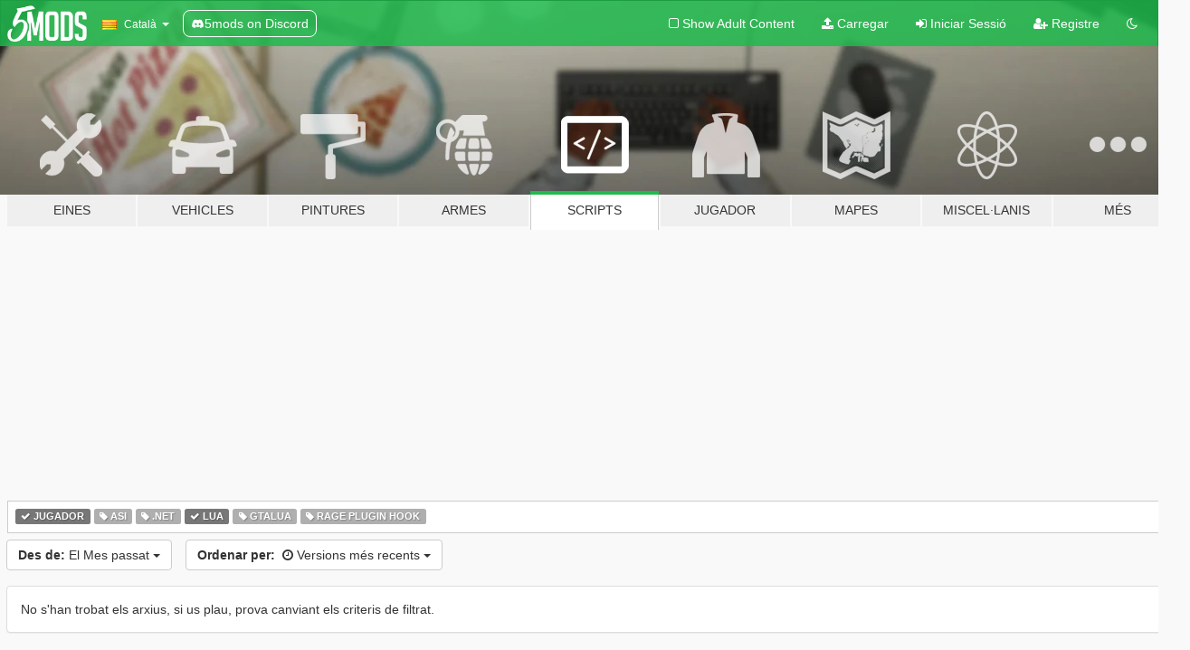

--- FILE ---
content_type: text/html; charset=utf-8
request_url: https://ca.gta5-mods.com/scripts/tags/player+lua/month
body_size: 5451
content:

<!DOCTYPE html>
<html lang="ca" dir="ltr">
<head>
	<title>
		Modificacions Scripts per GTA 5 - Jugador - Lua - GTA5-Mods.com
	</title>

		<script
		  async
		  src="https://hb.vntsm.com/v4/live/vms/sites/gta5-mods.com/index.js"
        ></script>

        <script>
          self.__VM = self.__VM || [];
          self.__VM.push(function (admanager, scope) {
            scope.Config.buildPlacement((configBuilder) => {
              configBuilder.add("billboard");
              configBuilder.addDefaultOrUnique("mobile_mpu").setBreakPoint("mobile")
            }).display("top-ad");

            scope.Config.buildPlacement((configBuilder) => {
              configBuilder.add("leaderboard");
              configBuilder.addDefaultOrUnique("mobile_mpu").setBreakPoint("mobile")
            }).display("central-ad");

            scope.Config.buildPlacement((configBuilder) => {
              configBuilder.add("mpu");
              configBuilder.addDefaultOrUnique("mobile_mpu").setBreakPoint("mobile")
            }).display("side-ad");

            scope.Config.buildPlacement((configBuilder) => {
              configBuilder.add("leaderboard");
              configBuilder.addDefaultOrUnique("mpu").setBreakPoint({ mediaQuery: "max-width:1200px" })
            }).display("central-ad-2");

            scope.Config.buildPlacement((configBuilder) => {
              configBuilder.add("leaderboard");
              configBuilder.addDefaultOrUnique("mobile_mpu").setBreakPoint("mobile")
            }).display("bottom-ad");

            scope.Config.buildPlacement((configBuilder) => {
              configBuilder.add("desktop_takeover");
              configBuilder.addDefaultOrUnique("mobile_takeover").setBreakPoint("mobile")
            }).display("takeover-ad");

            scope.Config.get('mpu').display('download-ad-1');
          });
        </script>

	<meta charset="utf-8">
	<meta name="viewport" content="width=320, initial-scale=1.0, maximum-scale=1.0">
	<meta http-equiv="X-UA-Compatible" content="IE=edge">
	<meta name="msapplication-config" content="none">
	<meta name="theme-color" content="#20ba4e">
	<meta name="msapplication-navbutton-color" content="#20ba4e">
	<meta name="apple-mobile-web-app-capable" content="yes">
	<meta name="apple-mobile-web-app-status-bar-style" content="#20ba4e">
	<meta name="csrf-param" content="authenticity_token" />
<meta name="csrf-token" content="U0g6chD8jUuvmgfd3dOi1NZ9s0ghobX9o87qIb47v5UW3UrdIBgqsfwgZceW/+K9opKVStEu7Dut7OI4ujW7CA==" />
	

	<link rel="shortcut icon" type="image/x-icon" href="https://images.gta5-mods.com/icons/favicon.png">
	<link rel="stylesheet" media="screen" href="/assets/application-7e510725ebc5c55e88a9fd87c027a2aa9e20126744fbac89762e0fd54819c399.css" />
	    <link rel="alternate" hreflang="id" href="https://id.gta5-mods.com/scripts/tags/player+lua/month">
    <link rel="alternate" hreflang="ms" href="https://ms.gta5-mods.com/scripts/tags/player+lua/month">
    <link rel="alternate" hreflang="bg" href="https://bg.gta5-mods.com/scripts/tags/player+lua/month">
    <link rel="alternate" hreflang="ca" href="https://ca.gta5-mods.com/scripts/tags/player+lua/month">
    <link rel="alternate" hreflang="cs" href="https://cs.gta5-mods.com/scripts/tags/player+lua/month">
    <link rel="alternate" hreflang="da" href="https://da.gta5-mods.com/scripts/tags/player+lua/month">
    <link rel="alternate" hreflang="de" href="https://de.gta5-mods.com/scripts/tags/player+lua/month">
    <link rel="alternate" hreflang="el" href="https://el.gta5-mods.com/scripts/tags/player+lua/month">
    <link rel="alternate" hreflang="en" href="https://www.gta5-mods.com/scripts/tags/player+lua/month">
    <link rel="alternate" hreflang="es" href="https://es.gta5-mods.com/scripts/tags/player+lua/month">
    <link rel="alternate" hreflang="fr" href="https://fr.gta5-mods.com/scripts/tags/player+lua/month">
    <link rel="alternate" hreflang="gl" href="https://gl.gta5-mods.com/scripts/tags/player+lua/month">
    <link rel="alternate" hreflang="ko" href="https://ko.gta5-mods.com/scripts/tags/player+lua/month">
    <link rel="alternate" hreflang="hi" href="https://hi.gta5-mods.com/scripts/tags/player+lua/month">
    <link rel="alternate" hreflang="it" href="https://it.gta5-mods.com/scripts/tags/player+lua/month">
    <link rel="alternate" hreflang="hu" href="https://hu.gta5-mods.com/scripts/tags/player+lua/month">
    <link rel="alternate" hreflang="mk" href="https://mk.gta5-mods.com/scripts/tags/player+lua/month">
    <link rel="alternate" hreflang="nl" href="https://nl.gta5-mods.com/scripts/tags/player+lua/month">
    <link rel="alternate" hreflang="nb" href="https://no.gta5-mods.com/scripts/tags/player+lua/month">
    <link rel="alternate" hreflang="pl" href="https://pl.gta5-mods.com/scripts/tags/player+lua/month">
    <link rel="alternate" hreflang="pt-BR" href="https://pt.gta5-mods.com/scripts/tags/player+lua/month">
    <link rel="alternate" hreflang="ro" href="https://ro.gta5-mods.com/scripts/tags/player+lua/month">
    <link rel="alternate" hreflang="ru" href="https://ru.gta5-mods.com/scripts/tags/player+lua/month">
    <link rel="alternate" hreflang="sl" href="https://sl.gta5-mods.com/scripts/tags/player+lua/month">
    <link rel="alternate" hreflang="fi" href="https://fi.gta5-mods.com/scripts/tags/player+lua/month">
    <link rel="alternate" hreflang="sv" href="https://sv.gta5-mods.com/scripts/tags/player+lua/month">
    <link rel="alternate" hreflang="vi" href="https://vi.gta5-mods.com/scripts/tags/player+lua/month">
    <link rel="alternate" hreflang="tr" href="https://tr.gta5-mods.com/scripts/tags/player+lua/month">
    <link rel="alternate" hreflang="uk" href="https://uk.gta5-mods.com/scripts/tags/player+lua/month">
    <link rel="alternate" hreflang="zh-CN" href="https://zh.gta5-mods.com/scripts/tags/player+lua/month">

  <script src="/javascripts/ads.js"></script>

		<!-- Nexus Google Tag Manager -->
		<script nonce="true">
//<![CDATA[
				window.dataLayer = window.dataLayer || [];

						window.dataLayer.push({
								login_status: 'Guest',
								user_id: undefined,
								gta5mods_id: undefined,
						});

//]]>
</script>
		<script nonce="true">
//<![CDATA[
				(function(w,d,s,l,i){w[l]=w[l]||[];w[l].push({'gtm.start':
				new Date().getTime(),event:'gtm.js'});var f=d.getElementsByTagName(s)[0],
				j=d.createElement(s),dl=l!='dataLayer'?'&l='+l:'';j.async=true;j.src=
				'https://www.googletagmanager.com/gtm.js?id='+i+dl;f.parentNode.insertBefore(j,f);
				})(window,document,'script','dataLayer','GTM-KCVF2WQ');

//]]>
</script>		<!-- End Nexus Google Tag Manager -->
</head>
<body class="category category-scripts ca">
	<!-- Google Tag Manager (noscript) -->
	<noscript><iframe src="https://www.googletagmanager.com/ns.html?id=GTM-KCVF2WQ"
										height="0" width="0" style="display:none;visibility:hidden"></iframe></noscript>
	<!-- End Google Tag Manager (noscript) -->

<div id="page-cover"></div>
<div id="page-loading">
	<span class="graphic"></span>
	<span class="message">Carregant...</span>
</div>

<div id="page-cover"></div>

<nav id="main-nav" class="navbar navbar-default">
  <div class="container">
    <div class="navbar-header">
      <a class="navbar-brand" href="/"></a>

      <ul class="nav navbar-nav">
        <li id="language-dropdown" class="dropdown">
          <a href="#language" class="dropdown-toggle" data-toggle="dropdown">
            <span class="famfamfam-flag-catalonia icon"></span>&nbsp;
            <span class="language-name">Català</span>
            <span class="caret"></span>
          </a>

          <ul class="dropdown-menu dropdown-menu-with-footer">
                <li>
                  <a href="https://id.gta5-mods.com/scripts/tags/player+lua/month">
                    <span class="famfamfam-flag-id"></span>
                    <span class="language-name">Bahasa Indonesia</span>
                  </a>
                </li>
                <li>
                  <a href="https://ms.gta5-mods.com/scripts/tags/player+lua/month">
                    <span class="famfamfam-flag-my"></span>
                    <span class="language-name">Bahasa Melayu</span>
                  </a>
                </li>
                <li>
                  <a href="https://bg.gta5-mods.com/scripts/tags/player+lua/month">
                    <span class="famfamfam-flag-bg"></span>
                    <span class="language-name">Български</span>
                  </a>
                </li>
                <li>
                  <a href="https://ca.gta5-mods.com/scripts/tags/player+lua/month">
                    <span class="famfamfam-flag-catalonia"></span>
                    <span class="language-name">Català</span>
                  </a>
                </li>
                <li>
                  <a href="https://cs.gta5-mods.com/scripts/tags/player+lua/month">
                    <span class="famfamfam-flag-cz"></span>
                    <span class="language-name">Čeština</span>
                  </a>
                </li>
                <li>
                  <a href="https://da.gta5-mods.com/scripts/tags/player+lua/month">
                    <span class="famfamfam-flag-dk"></span>
                    <span class="language-name">Dansk</span>
                  </a>
                </li>
                <li>
                  <a href="https://de.gta5-mods.com/scripts/tags/player+lua/month">
                    <span class="famfamfam-flag-de"></span>
                    <span class="language-name">Deutsch</span>
                  </a>
                </li>
                <li>
                  <a href="https://el.gta5-mods.com/scripts/tags/player+lua/month">
                    <span class="famfamfam-flag-gr"></span>
                    <span class="language-name">Ελληνικά</span>
                  </a>
                </li>
                <li>
                  <a href="https://www.gta5-mods.com/scripts/tags/player+lua/month">
                    <span class="famfamfam-flag-gb"></span>
                    <span class="language-name">English</span>
                  </a>
                </li>
                <li>
                  <a href="https://es.gta5-mods.com/scripts/tags/player+lua/month">
                    <span class="famfamfam-flag-es"></span>
                    <span class="language-name">Español</span>
                  </a>
                </li>
                <li>
                  <a href="https://fr.gta5-mods.com/scripts/tags/player+lua/month">
                    <span class="famfamfam-flag-fr"></span>
                    <span class="language-name">Français</span>
                  </a>
                </li>
                <li>
                  <a href="https://gl.gta5-mods.com/scripts/tags/player+lua/month">
                    <span class="famfamfam-flag-es-gl"></span>
                    <span class="language-name">Galego</span>
                  </a>
                </li>
                <li>
                  <a href="https://ko.gta5-mods.com/scripts/tags/player+lua/month">
                    <span class="famfamfam-flag-kr"></span>
                    <span class="language-name">한국어</span>
                  </a>
                </li>
                <li>
                  <a href="https://hi.gta5-mods.com/scripts/tags/player+lua/month">
                    <span class="famfamfam-flag-in"></span>
                    <span class="language-name">हिन्दी</span>
                  </a>
                </li>
                <li>
                  <a href="https://it.gta5-mods.com/scripts/tags/player+lua/month">
                    <span class="famfamfam-flag-it"></span>
                    <span class="language-name">Italiano</span>
                  </a>
                </li>
                <li>
                  <a href="https://hu.gta5-mods.com/scripts/tags/player+lua/month">
                    <span class="famfamfam-flag-hu"></span>
                    <span class="language-name">Magyar</span>
                  </a>
                </li>
                <li>
                  <a href="https://mk.gta5-mods.com/scripts/tags/player+lua/month">
                    <span class="famfamfam-flag-mk"></span>
                    <span class="language-name">Македонски</span>
                  </a>
                </li>
                <li>
                  <a href="https://nl.gta5-mods.com/scripts/tags/player+lua/month">
                    <span class="famfamfam-flag-nl"></span>
                    <span class="language-name">Nederlands</span>
                  </a>
                </li>
                <li>
                  <a href="https://no.gta5-mods.com/scripts/tags/player+lua/month">
                    <span class="famfamfam-flag-no"></span>
                    <span class="language-name">Norsk</span>
                  </a>
                </li>
                <li>
                  <a href="https://pl.gta5-mods.com/scripts/tags/player+lua/month">
                    <span class="famfamfam-flag-pl"></span>
                    <span class="language-name">Polski</span>
                  </a>
                </li>
                <li>
                  <a href="https://pt.gta5-mods.com/scripts/tags/player+lua/month">
                    <span class="famfamfam-flag-br"></span>
                    <span class="language-name">Português do Brasil</span>
                  </a>
                </li>
                <li>
                  <a href="https://ro.gta5-mods.com/scripts/tags/player+lua/month">
                    <span class="famfamfam-flag-ro"></span>
                    <span class="language-name">Română</span>
                  </a>
                </li>
                <li>
                  <a href="https://ru.gta5-mods.com/scripts/tags/player+lua/month">
                    <span class="famfamfam-flag-ru"></span>
                    <span class="language-name">Русский</span>
                  </a>
                </li>
                <li>
                  <a href="https://sl.gta5-mods.com/scripts/tags/player+lua/month">
                    <span class="famfamfam-flag-si"></span>
                    <span class="language-name">Slovenščina</span>
                  </a>
                </li>
                <li>
                  <a href="https://fi.gta5-mods.com/scripts/tags/player+lua/month">
                    <span class="famfamfam-flag-fi"></span>
                    <span class="language-name">Suomi</span>
                  </a>
                </li>
                <li>
                  <a href="https://sv.gta5-mods.com/scripts/tags/player+lua/month">
                    <span class="famfamfam-flag-se"></span>
                    <span class="language-name">Svenska</span>
                  </a>
                </li>
                <li>
                  <a href="https://vi.gta5-mods.com/scripts/tags/player+lua/month">
                    <span class="famfamfam-flag-vn"></span>
                    <span class="language-name">Tiếng Việt</span>
                  </a>
                </li>
                <li>
                  <a href="https://tr.gta5-mods.com/scripts/tags/player+lua/month">
                    <span class="famfamfam-flag-tr"></span>
                    <span class="language-name">Türkçe</span>
                  </a>
                </li>
                <li>
                  <a href="https://uk.gta5-mods.com/scripts/tags/player+lua/month">
                    <span class="famfamfam-flag-ua"></span>
                    <span class="language-name">Українська</span>
                  </a>
                </li>
                <li>
                  <a href="https://zh.gta5-mods.com/scripts/tags/player+lua/month">
                    <span class="famfamfam-flag-cn"></span>
                    <span class="language-name">中文</span>
                  </a>
                </li>
          </ul>
        </li>
        <li class="discord-link">
          <a href="https://discord.gg/2PR7aMzD4U" target="_blank" rel="noreferrer">
            <img src="https://images.gta5-mods.com/site/discord-header.svg" height="15px" alt="">
            <span>5mods on Discord</span>
          </a>
        </li>
      </ul>
    </div>

    <ul class="nav navbar-nav navbar-right">
        <li>
          <a href="/adult_filter" title="Light mode">
              <span class="fa fa-square-o"></span>
            <span>Show Adult <span class="adult-filter__content-text">Content</span></span>
          </a>
        </li>
      <li class="hidden-xs">
        <a href="/upload">
          <span class="icon fa fa-upload"></span>
          Carregar
        </a>
      </li>

        <li>
          <a href="/login?r=/scripts/tags/player+lua/month">
            <span class="icon fa fa-sign-in"></span>
            <span class="login-text">Iniciar Sessió</span>
          </a>
        </li>

        <li class="hidden-xs">
          <a href="/register?r=/scripts/tags/player+lua/month">
            <span class="icon fa fa-user-plus"></span>
            Registre
          </a>
        </li>

        <li>
            <a href="/dark_mode" title="Dark mode">
              <span class="fa fa-moon-o"></span>
            </a>
        </li>

      <li id="search-dropdown">
        <a href="#search" class="dropdown-toggle" data-toggle="dropdown">
          <span class="fa fa-search"></span>
        </a>

        <div class="dropdown-menu">
          <div class="form-inline">
            <div class="form-group">
              <div class="input-group">
                <div class="input-group-addon"><span  class="fa fa-search"></span></div>
                <input type="text" class="form-control" placeholder="Cerca GTA 5 mods...">
              </div>
            </div>
            <button type="submit" class="btn btn-primary">
              Cerca
            </button>
          </div>
        </div>
      </li>
    </ul>
  </div>
</nav>

<div id="banner" class="scripts">
  <div class="container hidden-xs">
    <div id="intro">
      <h1 class="styled">Benvingut a GTA5-Mods.com</h1>
      <p>Selecciona una de les següents categories per començar a veure els últims mods de  GTA 5 PC:</p>
    </div>
  </div>

  <div class="container">
    <ul id="navigation" class="clearfix ca">
        <li class="tools ">
          <a href="/tools">
            <span class="icon-category"></span>
            <span class="label-border"></span>
            <span class="label-category ">
              <span>Eines</span>
            </span>
          </a>
        </li>
        <li class="vehicles ">
          <a href="/vehicles">
            <span class="icon-category"></span>
            <span class="label-border"></span>
            <span class="label-category ">
              <span>Vehicles</span>
            </span>
          </a>
        </li>
        <li class="paintjobs ">
          <a href="/paintjobs">
            <span class="icon-category"></span>
            <span class="label-border"></span>
            <span class="label-category ">
              <span>Pintures</span>
            </span>
          </a>
        </li>
        <li class="weapons ">
          <a href="/weapons">
            <span class="icon-category"></span>
            <span class="label-border"></span>
            <span class="label-category ">
              <span>Armes</span>
            </span>
          </a>
        </li>
        <li class="scripts active">
          <a href="/scripts">
            <span class="icon-category"></span>
            <span class="label-border"></span>
            <span class="label-category ">
              <span>Scripts</span>
            </span>
          </a>
        </li>
        <li class="player ">
          <a href="/player">
            <span class="icon-category"></span>
            <span class="label-border"></span>
            <span class="label-category ">
              <span>Jugador</span>
            </span>
          </a>
        </li>
        <li class="maps ">
          <a href="/maps">
            <span class="icon-category"></span>
            <span class="label-border"></span>
            <span class="label-category ">
              <span>Mapes</span>
            </span>
          </a>
        </li>
        <li class="misc ">
          <a href="/misc">
            <span class="icon-category"></span>
            <span class="label-border"></span>
            <span class="label-category md-small">
              <span>Miscel·lanis</span>
            </span>
          </a>
        </li>
      <li id="more-dropdown" class="more dropdown">
        <a href="#more" class="dropdown-toggle" data-toggle="dropdown">
          <span class="icon-category"></span>
          <span class="label-border"></span>
          <span class="label-category ">
            <span>Més</span>
          </span>
        </a>

        <ul class="dropdown-menu pull-right">
          <li>
            <a href="http://www.gta5cheats.com" target="_blank">
              <span class="fa fa-external-link"></span>
              GTA 5 Cheats
            </a>
          </li>
        </ul>
      </li>
    </ul>
  </div>
</div>

<div id="content">
  
<div id="category" data-category-id="4" class="container">
    <div id="top-ad" class="ad-container"></div>

    <div id="tag-list">
          <div>
            <a href="/scripts/month" class="active">
              <span class="label label-default">
                  <span class="fa fa-check"></span>
                Jugador
              </span>
            </a>
          </div>
          <div>
            <a href="/scripts/tags/player+asi/month" class="">
              <span class="label label-default">
                  <span class="fa fa-tag"></span>
                Asi
              </span>
            </a>
          </div>
          <div>
            <a href="/scripts/tags/player+.net/month" class="">
              <span class="label label-default">
                  <span class="fa fa-tag"></span>
                .Net
              </span>
            </a>
          </div>
          <div>
            <a href="/scripts/tags/player/month" class="active">
              <span class="label label-default">
                  <span class="fa fa-check"></span>
                Lua
              </span>
            </a>
          </div>
          <div>
            <a href="/scripts/tags/player+gtalua/month" class="">
              <span class="label label-default">
                  <span class="fa fa-tag"></span>
                Gtalua
              </span>
            </a>
          </div>
          <div>
            <a href="/scripts/tags/player+rage-plugin-hook/month" class="">
              <span class="label label-default">
                  <span class="fa fa-tag"></span>
                Rage Plugin Hook
              </span>
            </a>
          </div>
    </div>

  <div class="category-sort clearfix">

    <div class="dropdown">
      <button class="btn btn-default" data-toggle="dropdown">
        <strong>Des de:</strong>
        El Mes passat
        <span class="caret"></span>
      </button>
      <ul class="dropdown-menu">
            <li>
              <a href="/scripts/tags/player+lua/day">
                Ahir
              </a>
            </li>
            <li>
              <a href="/scripts/tags/player+lua/week">
                La setmana passada
              </a>
            </li>
            <li>
              <a href="/scripts/tags/player+lua/month">
                El Mes passat
              </a>
            </li>
            <li>
              <a href="/scripts/tags/player+lua">
                Tot el temps
              </a>
            </li>
      </ul>
    </div>

    <div class="dropdown">
      <button class="btn btn-default" data-toggle="dropdown">
        <strong>Ordenar per:</strong>&nbsp;

            <span class="fa fa-clock-o"></span>
            Versions més recents

        <span class="caret"></span>
      </button>
      <ul class="dropdown-menu">
        <li>
          <a href="/scripts/tags/player+lua/month">
            <span class="fa fa-clock-o"></span>&nbsp;
            Versions més recents
          </a>
        </li>
        <li>
          <a href="/scripts/tags/player+lua/latest-uploads/month">
            <span class="fa fa-upload"></span>&nbsp;
            Últimes càrregues
          </a>
        </li>
        <li>
          <a href="/scripts/tags/player+lua/most-liked/month">
            <span class="fa fa-thumbs-o-up"></span>&nbsp;
            Més popular
          </a>
        </li>
        <li>
          <a href="/scripts/tags/player+lua/most-downloaded/month">
            <span class="fa fa-sort-amount-desc"></span>&nbsp;
            Més descarregats
          </a>
        </li>
          <li>
            <a href="/scripts/tags/player+lua/highest-rated/month">
              <span class="fa fa-star-o"></span>&nbsp;
              Qualificació més alta
            </a>
          </li>
      </ul>
    </div>
  </div>

  <div class="file-list">
        <div class="panel panel-default">
          <div class="panel-body">
            No s&#39;han trobat els arxius, si us plau, prova canviant els criteris de filtrat.
          </div>
        </div>
  </div>
</div>

</div>
<div id="footer">
  <div class="container">

    <div class="row">

      <div class="col-sm-4 col-md-4">

        <a href="/users/Slim Trashman" class="staff">Designed in Alderney</a><br/>
        <a href="/users/rappo" class="staff">Made in Los Santos</a>

      </div>

      <div class="col-sm-8 col-md-8 hidden-xs">

        <div class="col-md-4 hidden-sm hidden-xs">
          <ul>
            <li>
              <a href="/tools">Eines de modificació per GTA 5</a>
            </li>
            <li>
              <a href="/vehicles">Modificacions de Vehicles per GTA 5</a>
            </li>
            <li>
              <a href="/paintjobs">Modificacions de pintura de vehicles per GTA 5</a>
            </li>
            <li>
              <a href="/weapons">Modificacions d&#39;Armes per GTA 5</a>
            </li>
            <li>
              <a href="/scripts">Modificacions Scripts per GTA 5</a>
            </li>
            <li>
              <a href="/player">Mods de Jugador per GTA 5</a>
            </li>
            <li>
              <a href="/maps">Modificaciones de Mapes per GTA 5</a>
            </li>
            <li>
              <a href="/misc">Mods miscel·lanis per GTA 5</a>
            </li>
          </ul>
        </div>

        <div class="col-sm-4 col-md-4 hidden-xs">
          <ul>
            <li>
              <a href="/all">Últims fitxers</a>
            </li>
            <li>
              <a href="/all/tags/featured">Arxius destacats</a>
            </li>
            <li>
              <a href="/all/most-liked">Arxius més populars</a>
            </li>
            <li>
              <a href="/all/most-downloaded">Arxius més descarregats</a>
            </li>
            <li>
              <a href="/all/highest-rated">Arxius millor qualificats</a>
            </li>
            <li>
              <a href="/leaderboard">GTA5-Mods.com Marcador</a>
            </li>
          </ul>
        </div>

        <div class="col-sm-4 col-md-4">
          <ul>
            <li>
              <a href="/contact">
                Contacte
              </a>
            </li>
            <li>
              <a href="/privacy">
                Política de privacitat
              </a>
            </li>
            <li>
              <a href="/terms">
                Termes d&#39;utilització
              </a>
            </li>
            <li>
              <a href="https://www.cognitoforms.com/NexusMods/_5ModsDMCAForm">
                DMCA
              </a>
            </li>
            <li>
              <a href="https://www.twitter.com/5mods" class="social" target="_blank" rel="noreferrer" title="@5mods a Twitter">
                <span class="fa fa-twitter-square"></span>
                @5mods a Twitter
              </a>
            </li>
            <li>
              <a href="https://www.facebook.com/5mods" class="social" target="_blank" rel="noreferrer" title="5mods a Facebook">
                <span class="fa fa-facebook-official"></span>
                5mods a Facebook
              </a>
            </li>
            <li>
              <a href="https://discord.gg/2PR7aMzD4U" class="social" target="_blank" rel="noreferrer" title="5mods on Discord">
                <img src="https://images.gta5-mods.com/site/discord-footer.svg#discord" height="15px" alt="">
                5mods on Discord
              </a>
            </li>
          </ul>
        </div>

      </div>

    </div>
  </div>
</div>

<script src="/assets/i18n-df0d92353b403d0e94d1a4f346ded6a37d72d69e9a14f2caa6d80e755877da17.js"></script>
<script src="/assets/translations-a23fafd59dbdbfa99c7d1d49b61f0ece1d1aff5b9b63d693ca14bfa61420d77c.js"></script>
<script type="text/javascript">
		I18n.defaultLocale = 'en';
		I18n.locale = 'ca';
		I18n.fallbacks = true;

		var GTA5M = {User: {authenticated: false}};
</script>
<script src="/assets/application-d3801923323270dc3fae1f7909466e8a12eaf0dc3b846aa57c43fa1873fe9d56.js"></script>


<!-- Quantcast Tag -->
<script type="text/javascript">
		var _qevents = _qevents || [];
		(function () {
				var elem = document.createElement('script');
				elem.src = (document.location.protocol == "https:" ? "https://secure" : "http://edge") + ".quantserve.com/quant.js";
				elem.async = true;
				elem.type = "text/javascript";
				var scpt = document.getElementsByTagName('script')[0];
				scpt.parentNode.insertBefore(elem, scpt);
		})();
		_qevents.push({
				qacct: "p-bcgV-fdjlWlQo"
		});
</script>
<noscript>
	<div style="display:none;">
		<img src="//pixel.quantserve.com/pixel/p-bcgV-fdjlWlQo.gif" border="0" height="1" width="1" alt="Quantcast"/>
	</div>
</noscript>
<!-- End Quantcast tag -->

<!-- Ad Blocker Checks -->
<script type="application/javascript">
    (function () {
        console.log("ABD: ", window.AdvertStatus);
        if (window.AdvertStatus === undefined) {
            var container = document.createElement('div');
            container.classList.add('container');

            var div = document.createElement('div');
            div.classList.add('alert', 'alert-warning');
            div.innerText = "Ad-blockers can cause errors with the image upload service, please consider turning them off if you have issues.";
            container.appendChild(div);

            var upload = document.getElementById('upload');
            if (upload) {
                upload.insertBefore(container, upload.firstChild);
            }
        }
    })();
</script>


</body>
</html>
